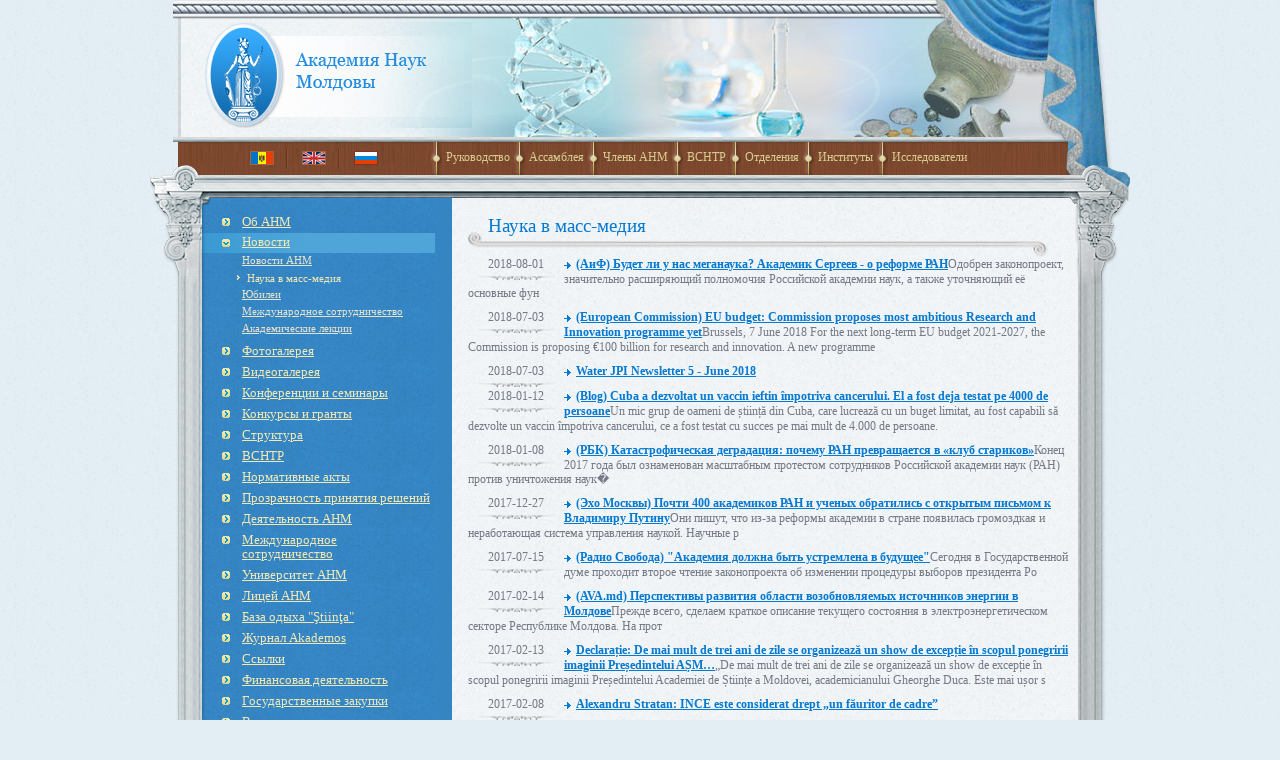

--- FILE ---
content_type: text/html; charset=UTF-8
request_url: https://old.asm.md/?go=noutati&n=12&new_language=2
body_size: 6760
content:

 <!DOCTYPE html PUBLIC "-//W3C//DTD XHTML 1.0 Transitional//EN" "http://www.w3.org/TR/xhtml1/DTD/xhtml1-transitional.dtd">
<html xmlns="http://www.w3.org/1999/xhtml">
<head>
<meta http-equiv="Content-Type" content="text/html; charset=utf-8" />
<meta name="description" content="Academia de Ştiinţe a Republicii Moldova" />
<meta name="keywords" content="Academia de Ştiinţe Moldova science academy" />
<link rel='alternate' type='application/rss+xml' title='Новости АНМ' href='news_rss.php?type=news&amp;new_language=2' /><link rel='alternate' type='application/rss+xml' title='Конкурсы и гранты' href='news_rss.php?type=concursuri&amp;new_language=2' /><link type="image/x-icon" rel="icon" href="/img/favicon.gif" />
<link type="image/x-icon" rel="shortcut icon" href="/img/favicon.ico" />

<title>Новости АНМ</title>

<link href="img/asm.css" rel="stylesheet" type="text/css" />
<link href="lightbox/jquery.lightbox-0.5.css" rel="stylesheet" type="text/css" />
<script type="text/javascript" src="img/js.js"></script>
<script type="text/javascript" src="img/swfobject.js"></script>
<script type="text/javascript" src="lightbox/jquery.js"></script>
<script type="text/javascript" src="lightbox/jquery.lightbox-0.5.js"></script>
</head>
<body>

<div id="container">
 <div id="header"><a href="/" id="logo">  
  	<img src="img/acad2.gif" alt="Academia de Stiinte a Moldovei" title="Academia de Stiinte a Moldovei" />  </a> </div>
  <div id="menu-bar">
    <ul id="languages">
      
			  <li><a href="?go=noutati&amp;n=12&amp;new_language=0"><img src="img/md.gif" alt="Versiunea moldoveneasc?" /></a></li>
			  <li><a href="?go=noutati&amp;n=12&amp;new_language=1"><img src="img/en.gif" alt="English version" /></a></li>
			  <li class="last"><img src="img/ru.gif" alt="Русская версия" /></li>
	  	  			</ul>
    <ul id="hmenu"class="ru">

		<li><a href="?go=pages&amp;n=59&amp;new_language=2">Руководство</a>
		<li><a href="?go=asambleea&amp;new_language=2">Ассамблея</a>
			<ul>
			  <li><a href="?go=asambleea&amp;n=1&amp;new_language=2">Действительные члены</a></li>
			  <li><a href="?go=asambleea&amp;n=2&amp;new_language=2">Члены-корреспонденты</a></li>
			  <li><a href="?go=asambleea&amp;n=4&amp;new_language=2">Доктора-хабилитат</a></li>
			</ul>
		</li><li><a href="?go=membrii&amp;new_language=2">Члены АНМ</a>
		<ul>
		  <li><a href="?go=membrii&amp;n=1&amp;new_language=2">Действительные члены</a></li>
		  <li><a href="?go=membrii&amp;n=2&amp;new_language=2">Члены-корреспонденты</a></li>
		  <li><a href="?go=membrii&amp;n=3&amp;new_language=2">Почетные члены</a></li>
		  <li><a href="?go=membrii&amp;n=7&amp;new_language=2">Почетные Доктора Honoris Causa </a></li>

		</ul>
	</li><li><a href="?go=consiliul&amp;control=1&amp;cons=1&amp;new_language=2">ВСНТР </a>
		
	</li><li><a href="?go=sectii&amp;struct2=1&amp;conss=1&amp;new_language=2">Отделения</a>
		  <ul><li><a href="?go=sectii&amp;sec=11&amp;conss=1&amp;struct2=1&amp;general=1&amp;new_language=2"  >науки о жизни</a> </li><li><a href="?go=sectii&amp;sec=12&amp;conss=1&amp;struct2=1&amp;general=1&amp;new_language=2"  >Точных и Технических наук</a> </li><li><a href="?go=sectii&amp;sec=13&amp;conss=1&amp;struct2=1&amp;general=1&amp;new_language=2"  >Социальных, экономических, гуманистических и искусств наук</a> </li>
			</ul>
	</li>
	<li><a href="?go=institute&amp;conss1=1&amp;new_language=2">Институты</a></li>
	
    <li><a href="https://expert.idsi.md/ro/researchers-new" target="_blank">Исследователи</a></li>	</ul>
	<div id="orn-topright"></div>
  </div>
  <div id="main">
    <div id="left-sidebar">
      <div id="orn-topleft"></div>
      <div id="orn-topleft2"></div>
      <!--<ul id="vmenu">
        <li><span class="down"><a href="#">Despre AŞM</a></span>
          <ul>
            <li><a href="#">Organigrama</a></li>
            <li><a href="#">Statutul</a>
              <ul>
                <li><a href="#">Statutul</a></li>
                <li><span>Organigrama</span></li>
                <li><a href="#">Organigrama</a></li>
              </ul>
            </li>
            <li><a href="#">Organigrama</a></li>
          </ul>
        </li>
        <li><a href="#">Noutati</a></li>
        <li><a href="#">Foruri stiintifice, Expozitii</a></li>
        <li><a href="#">Concursuri</a></li>
        <li><a href="#">Asambleea ASM</a></li>
        <li><a href="#">Consiliul Suprem</a></li>
        <li><span><span>Cadrul normativ</span></span></li>
        <li><a href="#">Colaborare internationala</a></li>
        <li><a href="#">Membrii colectivi</a></li>
      </ul> -->
	  <ul id="vmenu"><li><a href="?go=despre&amp;new_language=2">Об АНМ</a></li>
<li><span class="down"><a href="?go=noutati1&amp;new_language=2">Новости</a></span>
<ul><li><a href="?go=noutati&amp;n=10&amp;new_language=2">Новости АНМ</a></li>
<li><span>Наука в масс-медия</span></li>
<li><a href="?go=noutati&amp;n=14&amp;new_language=2">Юбилеи</a></li>
<li><a href="?go=noutati_international&amp;new_language=2">Международное cотрудничество</a></li>
<li><a href="?go=pages&n=37&amp;new_language=2">Академические лекции</a></li>
</ul></li>
<li><a href="?go=photo_gallery&amp;new_language=2">Фотогалерея</a></li>
<li><a href="?go=video_gallery&amp;control=1&amp;cons=1&amp;new_language=2">Видеогалерея</a></li>
<li><a href="?go=conferinte&amp;new_language=2">Конференции и семинары</a></li>
<li><a href="?go=concursuri&amp;new_language=2">Конкурсы и гранты</a></li>
<li><a href="?go=sectii&amp;new_language=2">Структура</a></li>
<li><a href="?go=consiliul&amp;control=1&amp;cons=1&amp;new_language=2">ВСНТР </a></li>
<li><a href="?go=cadru_normativ&amp;new_language=2">Нормативные акты</a></li>
<li><a href="?go=transparenta_decizionala&amp;new_language=2">Прозрачность принятия решений</a></li>
<li><a href="?go=programe&amp;menu_activ=321&amp;new_language=2">Деятельность АНМ</a></li>
<li><a href="?go=colabint&amp;new_language=2">Международное cотрудничество</a></li>
</li>
<li><a target='_blank' href='http://www.edu.asm.md/'>Университет АНМ</a></li>
<li><a target='_blank' href='http://www.liceu.asm.md/'>Лицей АНМ</a></li>
<li><a href="?go=baza_de_odihna&amp;new_language=2">База одыха "Ştiinţa"</a></li>
<li><a target='_blank' href='http://www.akademos.asm.md/'>Журнал Akademos</a></li>
<li><a href="?go=referinte&amp;new_language=2">Ссылки</a></li>
<li><a href="?go=activitat&amp;new_language=2">Финансовая деятельность</a></li>
<li><a href="?go=achizitii_publice&amp;new_language=2">Государственные закупки</a></li>
<li><a href="?go=functii_vacante&amp;new_language=2">Вакансии</a></li>
<li><a href="?go=intranet1&amp;new_language=2">Интранет</a></li>
</ul>

      <form id="serach-form" action="?go=search&amp;new_language=2" method="get">
        <input name="go" value="search" type="hidden" />
        <ul id="icons">
          <li><a href="/" class="ic_home"></a></li>
          <li><a href="/cdn-cgi/l/email-protection#14777b7a677d787d61547567793a7970" class="ic_contacts"></a></li>
          <li class="last"><a href="?go=harta&amp;&amp;new_language=0" class="ic_sitemap"></a></li>
        </ul>
        <input name="query" id="query" value="" />
        <input name="search" value="1" type="hidden" />
        <button type="submit">Найти</button>
      </form>
      
<div id="cal" style="margin-bottom:10px;margin-top:10px;">
 
<!--<iframe src="https://calendar.zoho.com/embed/3a26f8e4ee2b6977c622143b61b4e455227d945d7804f6d0eed026437da4c2806dd1fa1b8e007aec?title=aturcan&type=8&l=en&tz=Europe/Chisinau&shtitle=0&shtz=0&c=0" width="250" height="460" frameborder="0" scrolling="auto"></iframe> 
<iframe src="https://calendar.zoho.com/embed/f924d9d69813c65bae22809a7ef749bea39495f1559cec48ff8d7db794a6dc3e4a64100d17cdc3bb?title=mihaela.rusu&type=8&l=en&tz=Europe/Chisinau&sh=[0,1]&c=0" width="250" height="460" frameborder="0" scrolling="auto"></iframe> 
<iframe src="https://calendar.zoho.com/embed/3a26f8e4ee2b69770579161d623ff53f0179fb0b68e928daef9789a23b88d4a14a64100d17cdc3bb?title=calendar&type=8&l=en&tz=Europe/Chisinau&shtitle=0&shtz=0&c=0" width="250" height="460" frameborder="0" scrolling="auto"></iframe> -->
<iframe src="https://calendar.zoho.eu/embed/5f6ae87062fbd13666caefba935d68c6414ad93c16024dc684a78185c69c66d8285a9a51230afbcadebe5f4c89851c4d?title=Manifest%C4%83ri%20A%C8%98M&type=8&l=en&tz=Europe/Chisinau&shtitle=0&shtz=0&c=0" width="250" height="460" frameborder="0" scrolling="auto"></iframe>
</div> 

    <!--<form action="https://webmail.idsi.md/" name="imp_login" method="post" id="imp_login">-->
    <form action="http://webmail.asm.md/horde3/imp/redirect.php" name="imp_login" method="post" id="imp_login">
		<!--<form action="http://webmail.asm.md/imp/login.php" enctype="application/x-www-form-urlencoded" method="post" name="login" id="login">-->
         <center>Вход в почту</center>		<label>User</label>
        <input size="15" name="imapuser" type="text" class="input" ></input>
        <label>Password</label>
        <input size="15" name="pass" type="password" class="input" ></input>
        <button type="submit">Login</button>
        <div style="margin-top:5px;"><center><a href="http://idsi.md/email_registration">Регистрация новой е-почты</a></center></div><div style="margin-top:5px;"><center><a href="https://webmail.idsi.md/">Проверьте электронную почту вне сети ACADEMICA</a></center></div>        <div class="memo">
	  <input name="httpcompress" type="hidden" value=""></input>
	  <input name="logindomain" type="hidden" value="mail.asm.md"></input>
	  <input name="loginbutton" type="hidden" value="login"></input>
        </div>
      </form>

      <ul id="president">
        <li class="ic_mail">Письмо Президенту<br />
                     <a href="?go=mail_to_president&amp;new_language=2">Ion Tighineanu</a></li>
				<li class="ic_write"><a href="?go=mail_recomand_propun&amp;new_language=2">Предложения и рекомендации</a></li>
        <li class="ic_phone">Телефон доверия<br />
          (+ 373 22) 54 28 23</li>
      </ul>

	<div ><a target="_blank" href="http://www.h2020.md"><img src="banners/H2020.png" alt="Horizon 2020" width="233" height="80" vspace="2" /></a></div>
	<div><a target ="_blank" href = "http://www.euraxess.md/ro"><img src="banners/Euraxess-Banner.jpg" alt="Euraxess" width="233" height="70" vspace="2"/></a></div>
	
    
		<div ><a target="_blank" href="http://fp7.asm.md/"><img src="banners/banner-fp7.gif" alt="Reţeaua Punctelor Naţionale de Contact PC7 în Republica Moldova" width="233" height="77" vspace="2" /></a></div>
    <div><a target="_blank" href="http://ancd.gov.md/"><img src="banners/ancd_logo.jpg"> </a> </div>
		<div><a target="_blank" href="http://international.asm.md/component/comprofiler/registers.html"><img src="banners/diaspora.jpg"> </a> </div>
		<div><a target="_blank" href="http://expert.asm.md/" title="Sistem online de expertiza"><img src="/img/expert-banner.png" alt="Sistem online de expertiza" width="233" height="90" vspace="2" /></a></div>

	     
	  <div><a target="_blank" href="http://www.bsclupan.asm.md/"><img src="banners/Banner-nou-BSC.jpg" alt='Biblioteca Stiintifica Centrala "A.Lupan"' width="233" height="65" vspace="2"  /></a></div>
	     <div > <a target="_blank" href="http://www.academiaromana.ro/" title="Academia Romana"><img src="banners/Academia-Romana.png" alt="Academia Romana" width="116" vspace="1"/></a> <a target="_blank" href="http://ras.ru/" title="Academia Romana"><img src="banners/RAS-logo.png" alt="Academia de Stiinte din Rusia" width="116" vspace="1"/></a></div>

	    <div > <a target="_blank" href="http://www.nas.gov.ua/" title="Academia Nationala de Stiinte a Ucrainei"><img src="banners/LogoNAS.png" alt="Academia Nationala de Stiinte a Ucrainei" width="116" vspace="1"/></a> <a target="_blank" href="http://www.eurasc.org/" title="Academia de Stiinte Europeana"><img src="banners/EURASC_Logo.png" alt="Academia de Stiinte Europeana" width="116" vspace="1"/></a></div>
      <div > <a target="_blank" href="http://idsi.md/" title="Institutul de Dezvoltare a Sociatatii Informationale"><img src="/banners/idsi.png" alt="Institutul de Dezvoltare a Sociatatii Informationale" width="233" height="76" vspace="1"/></a></div>
      <div > <a target="_blank" href="https://ibn.idsi.md/" title="Instrumentul Bibliometric National"><img src="/banners/ibn.png" alt="Instrumentul Bibliometric National" width="233" height="76" vspace="1"/></a></div>

    </div>
<div id="center-block" class="pages"> <h2 class="h_home_long">Наука в масс-медия</h2><div style ="clear:right;"><div class="date">2018-08-01</div><div class="news_block"><a href="?go=noutati_detalii&amp;n=8589&amp;m=12&amp;new_language=2" class="news_title">(АиФ) Будет ли у нас меганаука? Академик Сергеев - о реформе РАН</a>Одобрен законопроект, значительно расширяющий полномочия Российской академии наук, а также уточняющий её основные фун</div></div><div style ="clear:right;"><div class="date">2018-07-03</div><div class="news_block"><a href="?go=noutati_detalii&amp;n=8569&amp;m=12&amp;new_language=2" class="news_title">(European Commission) EU budget: Commission proposes most ambitious Research and Innovation programme yet</a>Brussels, 7 June 2018
For the next long-term EU budget 2021-2027, the Commission is proposing &euro;100 billion for research and innovation.
A new programme </div></div><div style ="clear:right;"><div class="date">2018-07-03</div><div class="news_block"><a href="?go=noutati_detalii&amp;n=8568&amp;m=12&amp;new_language=2" class="news_title">Water JPI Newsletter 5 - June 2018</a></div></div><div style ="clear:right;"><div class="date">2018-01-12</div><div class="news_block"><a href="?go=noutati_detalii&amp;n=8309&amp;m=12&amp;new_language=2" class="news_title">(Blog) Cuba a dezvoltat un vaccin ieftin împotriva cancerului. El a fost deja testat pe 4000 de persoane</a>Un mic grup de oameni de știință din Cuba, care lucrează cu un buget limitat, au fost capabili să dezvolte un vaccin &icirc;mpotriva cancerului, ce a fost testat cu succes pe mai mult de 4.000 de persoane.
</div></div><div style ="clear:right;"><div class="date">2018-01-08</div><div class="news_block"><a href="?go=noutati_detalii&amp;n=8302&amp;m=12&amp;new_language=2" class="news_title">(РБК) Катастрофическая деградация: почему РАН превращается в «клуб стариков»</a>Конец 2017 года был ознаменован масштабным протестом сотрудников Российской академии наук (РАН) против уничтожения наук�</div></div><div style ="clear:right;"><div class="date">2017-12-27</div><div class="news_block"><a href="?go=noutati_detalii&amp;n=8293&amp;m=12&amp;new_language=2" class="news_title">(Эхо Москвы) Почти 400 академиков РАН и ученых обратились с открытым письмом к Владимиру Путину</a>Они пишут, что из-за реформы академии в стране появилась громоздкая и неработающая система управления наукой. Научные р</div></div><div style ="clear:right;"><div class="date">2017-07-15</div><div class="news_block"><a href="?go=noutati_detalii&amp;n=8076&amp;m=12&amp;new_language=2" class="news_title">(Радио Свобода) "Академия должна быть устремлена в будущее"</a>Сегодня в Государственной думе проходит второе чтение законопроекта об изменении процедуры выборов президента Ро</div></div><div style ="clear:right;"><div class="date">2017-02-14</div><div class="news_block"><a href="?go=noutati_detalii&amp;n=7802&amp;m=12&amp;new_language=2" class="news_title">(AVA.md) Перспективы развития области возобновляемых источников энергии в Молдове</a>Прежде всего, сделаем краткое описание текущего состояния в электроэнергетическом секторе Республике Молдова. На прот</div></div><div style ="clear:right;"><div class="date">2017-02-13</div><div class="news_block"><a href="?go=noutati_detalii&amp;n=7800&amp;m=12&amp;new_language=2" class="news_title">Declarație: De mai mult de trei ani de zile se organizează un show de excepție în scopul ponegririi imaginii Președintelui AȘM…</a>&bdquo;De mai mult de trei ani de zile se organizează un show de excepție &icirc;n scopul ponegririi imaginii Președintelui Academiei de Științe a Moldovei, academicianului Gheorghe Duca. Este mai ușor s</div></div><div style ="clear:right;"><div class="date">2017-02-08</div><div class="news_block"><a href="?go=noutati_detalii&amp;n=7795&amp;m=12&amp;new_language=2" class="news_title">Alexandru Stratan: INCE este considerat drept „un făuritor de cadre”</a></div></div><b>1</b>&nbsp;&nbsp;&nbsp;|&nbsp;&nbsp;&nbsp;<a href="/index.php?go=noutati&amp;n=12&amp;new_language=2&amp;page=2" title="Current 2">2</a>&nbsp;&nbsp;&nbsp;|&nbsp;&nbsp;&nbsp;<a href="/index.php?go=noutati&amp;n=12&amp;new_language=2&amp;page=3" title="Current 3">3</a>&nbsp;&nbsp;&nbsp;|&nbsp;&nbsp;&nbsp;<a href="/index.php?go=noutati&amp;n=12&amp;new_language=2&amp;page=4" title="Current 4">4</a>&nbsp;&nbsp;&nbsp;|&nbsp;&nbsp;&nbsp;<a href="/index.php?go=noutati&amp;n=12&amp;new_language=2&amp;page=5" title="Current 5">5</a>&nbsp;&nbsp;&nbsp;&nbsp;&nbsp;&nbsp;<a href="/index.php?go=noutati&amp;n=12&amp;new_language=2&amp;page=2" title="Следующая >">&raquo;</a>&nbsp;&nbsp;&nbsp;&nbsp;&nbsp;&nbsp;<a href="/index.php?go=noutati&amp;n=12&amp;new_language=2&amp;page=173" title="last page">[173]</a>


</div>

</div>
  <div id="footer">
    <div id="left-col"></div>
    <div id="right-col"></div>

    Aдрес: бл. Штефан чел Маре 1, Кишинев, MD-2001, Республика Молдова <br />
    Tel.: (+373-22) 27-14-78, Fax: (+373-22) 54-28-23, E-mail: <a href="/cdn-cgi/l/email-protection#0a696564796366637f4a6b796724676e"><span class="__cf_email__" data-cfemail="5a393534293336332f1a3b293774373e">[email&#160;protected]</span></a>
    <div>(c) 2007. Академия Наук Молдовы <br /> Разработан <a href="http://www.idsi.md/ru/home" target="_blank" title="Институт Развития Информационного Общества">IDSI</a> </div>
  </div>
</div>

<script data-cfasync="false" src="/cdn-cgi/scripts/5c5dd728/cloudflare-static/email-decode.min.js"></script><script src="https://www.google-analytics.com/urchin.js" type="text/javascript">
</script>
<script type="text/javascript">
_uacct = "UA-158256515-1";
urchinTracker();
</script>

<!--TOP20.MD 74656|3130|1cb2936dee4b913f1e2fc867b92a42e0-->
<!--
<script id="oa-script" type="text/javascript" data-oa-bid="none">
    var _oaq = _oaq || [];
    _oaq.push(['setSiteId', 'MD-3130.74656-1']);
    _oaq.push(['trackPageView']);
    _oaq.push(['enableLinkTracking']);
(function () {
    var d=document;var oa=d.createElement('script'); oa.type='text/javascript';
    oa.async=true; oa.src=d.location.protocol+'//www.ournet-analytics.com/top20md.js';
    var s=d.getElementsByTagName('script')[0]; s.parentNode.insertBefore(oa, s);})();
</script>
<noscript><p><a href="http://www.top20.md">Top20.md</a></p></noscript>
-->
<!--TOP20.MD-->
<!--<a href="https://seal.beyondsecurity.com/vulnerability-scanner-verification/asm.md"><img src="https://seal.beyondsecurity.com/verification-images/asm.md/vulnerability-scanner-2.gif" alt="Website Security Test" border="0" /></a> -->
<script defer src="https://static.cloudflareinsights.com/beacon.min.js/vcd15cbe7772f49c399c6a5babf22c1241717689176015" integrity="sha512-ZpsOmlRQV6y907TI0dKBHq9Md29nnaEIPlkf84rnaERnq6zvWvPUqr2ft8M1aS28oN72PdrCzSjY4U6VaAw1EQ==" data-cf-beacon='{"version":"2024.11.0","token":"b7efd3a1b16b49119bdd474aac363f8c","r":1,"server_timing":{"name":{"cfCacheStatus":true,"cfEdge":true,"cfExtPri":true,"cfL4":true,"cfOrigin":true,"cfSpeedBrain":true},"location_startswith":null}}' crossorigin="anonymous"></script>
</body>

</html>

--- FILE ---
content_type: application/javascript
request_url: https://old.asm.md/img/js.js
body_size: -170
content:
jsHover = function() {
    var hEls = document.getElementById("hmenu").getElementsByTagName("LI");
    for (var i=0, len=hEls.length; i<len; i++) {
      hEls[i].onmouseover=function() { this.className+=" jshover"; }
      hEls[i].onmouseout=function() { this.className=this.className.replace(" jshover", ""); }
    }
  }
  
if (window.attachEvent && navigator.userAgent.indexOf("Opera")==-1) window.attachEvent("onload", jsHover);